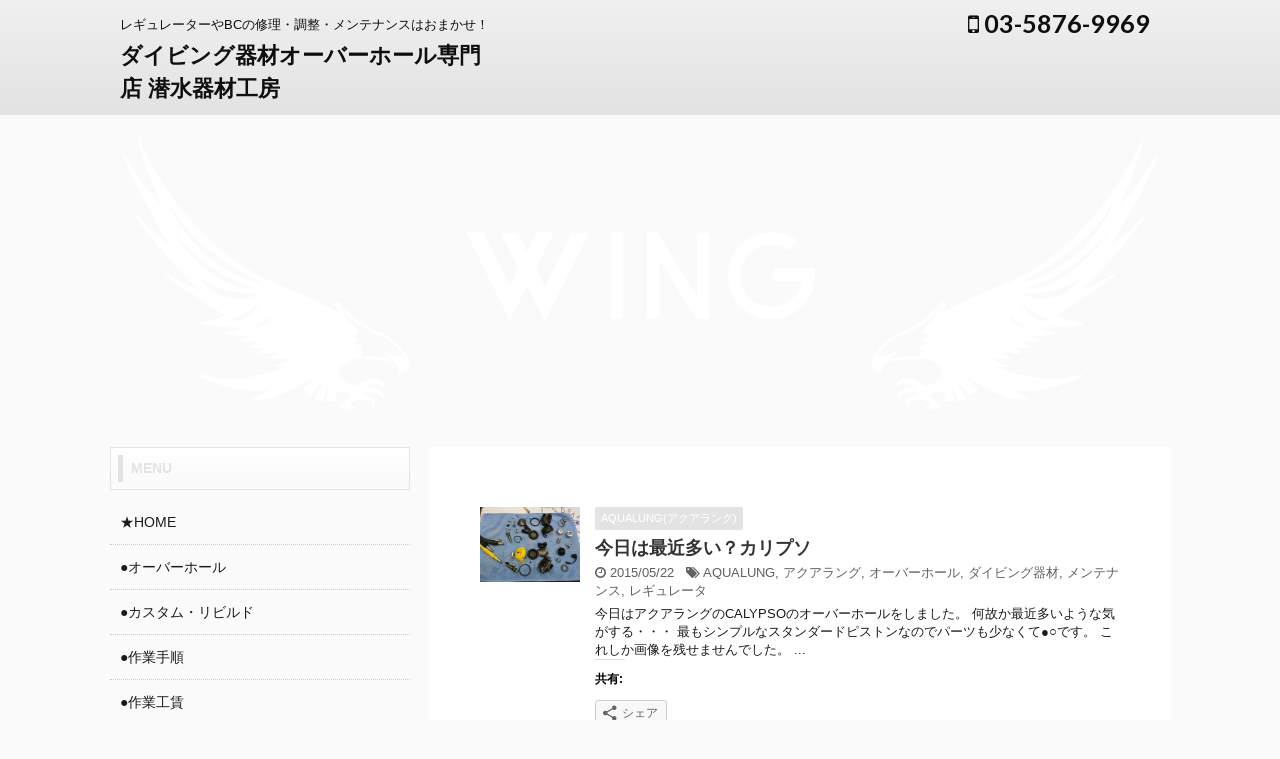

--- FILE ---
content_type: text/html; charset=UTF-8
request_url: https://scuba-kobo.com/blog%E3%83%96%E3%83%AD%E3%82%B0/page/14/
body_size: 17369
content:
<!DOCTYPE html>
<!--[if lt IE 7]>
<html class="ie6" lang="ja"> <![endif]-->
<!--[if IE 7]>
<html class="i7" lang="ja"> <![endif]-->
<!--[if IE 8]>
<html class="ie" lang="ja"> <![endif]-->
<!--[if gt IE 8]><!-->
<html lang="ja" class="">
	<!--<![endif]-->
	<head prefix="og: http://ogp.me/ns# fb: http://ogp.me/ns/fb# article: http://ogp.me/ns/article#">
		<meta charset="UTF-8" >
		<meta name="viewport" content="width=device-width,initial-scale=1.0,user-scalable=no,viewport-fit=cover">
		<meta name="format-detection" content="telephone=no" >
		
					<meta name="robots" content="noindex,follow">
		
		<link rel="alternate" type="application/rss+xml" title="ダイビング器材オーバーホール専門店 潜水器材工房 RSS Feed" href="https://scuba-kobo.com/feed/" />
		<link rel="pingback" href="https://scuba-kobo.com/xmlrpc.php" >
		<!--[if lt IE 9]>
		<script src="https://scuba-kobo.com/wp-content/themes/affinger5/js/html5shiv.js"></script>
		<![endif]-->
				<title>ブログ - ダイビング器材オーバーホール専門店 潜水器材工房 - 14ページ</title>
<link rel='dns-prefetch' href='//webfonts.xserver.jp' />
<link rel='dns-prefetch' href='//secure.gravatar.com' />
<link rel='dns-prefetch' href='//ajax.googleapis.com' />
<link rel='dns-prefetch' href='//fonts.googleapis.com' />
<link rel='dns-prefetch' href='//s.w.org' />
<link rel='dns-prefetch' href='//widgets.wp.com' />
<link rel='dns-prefetch' href='//s0.wp.com' />
<link rel='dns-prefetch' href='//0.gravatar.com' />
<link rel='dns-prefetch' href='//1.gravatar.com' />
<link rel='dns-prefetch' href='//2.gravatar.com' />
<link rel='dns-prefetch' href='//v0.wordpress.com' />
<!-- This site uses the Google Analytics by MonsterInsights plugin v7.12.2 - Using Analytics tracking - https://www.monsterinsights.com/ -->
<script type="text/javascript" data-cfasync="false">
	var mi_version         = '7.12.2';
	var mi_track_user      = true;
	var mi_no_track_reason = '';
	
	var disableStr = 'ga-disable-UA-36327512-2';

	/* Function to detect opted out users */
	function __gaTrackerIsOptedOut() {
		return document.cookie.indexOf(disableStr + '=true') > -1;
	}

	/* Disable tracking if the opt-out cookie exists. */
	if ( __gaTrackerIsOptedOut() ) {
		window[disableStr] = true;
	}

	/* Opt-out function */
	function __gaTrackerOptout() {
	  document.cookie = disableStr + '=true; expires=Thu, 31 Dec 2099 23:59:59 UTC; path=/';
	  window[disableStr] = true;
	}

	if ( 'undefined' === typeof gaOptout ) {
		function gaOptout() {
			__gaTrackerOptout();
		}
	}
	
	if ( mi_track_user ) {
		(function(i,s,o,g,r,a,m){i['GoogleAnalyticsObject']=r;i[r]=i[r]||function(){
			(i[r].q=i[r].q||[]).push(arguments)},i[r].l=1*new Date();a=s.createElement(o),
			m=s.getElementsByTagName(o)[0];a.async=1;a.src=g;m.parentNode.insertBefore(a,m)
		})(window,document,'script','//www.google-analytics.com/analytics.js','__gaTracker');

		__gaTracker('create', 'UA-36327512-2', 'auto');
		__gaTracker('set', 'forceSSL', true);
		__gaTracker('require', 'displayfeatures');
		__gaTracker('send','pageview');
	} else {
		console.log( "" );
		(function() {
			/* https://developers.google.com/analytics/devguides/collection/analyticsjs/ */
			var noopfn = function() {
				return null;
			};
			var noopnullfn = function() {
				return null;
			};
			var Tracker = function() {
				return null;
			};
			var p = Tracker.prototype;
			p.get = noopfn;
			p.set = noopfn;
			p.send = noopfn;
			var __gaTracker = function() {
				var len = arguments.length;
				if ( len === 0 ) {
					return;
				}
				var f = arguments[len-1];
				if ( typeof f !== 'object' || f === null || typeof f.hitCallback !== 'function' ) {
					console.log( 'Not running function __gaTracker(' + arguments[0] + " ....) because you are not being tracked. " + mi_no_track_reason );
					return;
				}
				try {
					f.hitCallback();
				} catch (ex) {

				}
			};
			__gaTracker.create = function() {
				return new Tracker();
			};
			__gaTracker.getByName = noopnullfn;
			__gaTracker.getAll = function() {
				return [];
			};
			__gaTracker.remove = noopfn;
			window['__gaTracker'] = __gaTracker;
					})();
		}
</script>
<!-- / Google Analytics by MonsterInsights -->
		<script type="text/javascript">
			window._wpemojiSettings = {"baseUrl":"https:\/\/s.w.org\/images\/core\/emoji\/13.0.0\/72x72\/","ext":".png","svgUrl":"https:\/\/s.w.org\/images\/core\/emoji\/13.0.0\/svg\/","svgExt":".svg","source":{"concatemoji":"https:\/\/scuba-kobo.com\/wp-includes\/js\/wp-emoji-release.min.js?ver=5.5.1"}};
			!function(e,a,t){var r,n,o,i,p=a.createElement("canvas"),s=p.getContext&&p.getContext("2d");function c(e,t){var a=String.fromCharCode;s.clearRect(0,0,p.width,p.height),s.fillText(a.apply(this,e),0,0);var r=p.toDataURL();return s.clearRect(0,0,p.width,p.height),s.fillText(a.apply(this,t),0,0),r===p.toDataURL()}function l(e){if(!s||!s.fillText)return!1;switch(s.textBaseline="top",s.font="600 32px Arial",e){case"flag":return!c([127987,65039,8205,9895,65039],[127987,65039,8203,9895,65039])&&(!c([55356,56826,55356,56819],[55356,56826,8203,55356,56819])&&!c([55356,57332,56128,56423,56128,56418,56128,56421,56128,56430,56128,56423,56128,56447],[55356,57332,8203,56128,56423,8203,56128,56418,8203,56128,56421,8203,56128,56430,8203,56128,56423,8203,56128,56447]));case"emoji":return!c([55357,56424,8205,55356,57212],[55357,56424,8203,55356,57212])}return!1}function d(e){var t=a.createElement("script");t.src=e,t.defer=t.type="text/javascript",a.getElementsByTagName("head")[0].appendChild(t)}for(i=Array("flag","emoji"),t.supports={everything:!0,everythingExceptFlag:!0},o=0;o<i.length;o++)t.supports[i[o]]=l(i[o]),t.supports.everything=t.supports.everything&&t.supports[i[o]],"flag"!==i[o]&&(t.supports.everythingExceptFlag=t.supports.everythingExceptFlag&&t.supports[i[o]]);t.supports.everythingExceptFlag=t.supports.everythingExceptFlag&&!t.supports.flag,t.DOMReady=!1,t.readyCallback=function(){t.DOMReady=!0},t.supports.everything||(n=function(){t.readyCallback()},a.addEventListener?(a.addEventListener("DOMContentLoaded",n,!1),e.addEventListener("load",n,!1)):(e.attachEvent("onload",n),a.attachEvent("onreadystatechange",function(){"complete"===a.readyState&&t.readyCallback()})),(r=t.source||{}).concatemoji?d(r.concatemoji):r.wpemoji&&r.twemoji&&(d(r.twemoji),d(r.wpemoji)))}(window,document,window._wpemojiSettings);
		</script>
		<style type="text/css">
img.wp-smiley,
img.emoji {
	display: inline !important;
	border: none !important;
	box-shadow: none !important;
	height: 1em !important;
	width: 1em !important;
	margin: 0 .07em !important;
	vertical-align: -0.1em !important;
	background: none !important;
	padding: 0 !important;
}
</style>
	<link rel='stylesheet' id='wp-block-library-css'  href='https://scuba-kobo.com/wp-includes/css/dist/block-library/style.min.css?ver=5.5.1' type='text/css' media='all' />
<style id='wp-block-library-inline-css' type='text/css'>
.has-text-align-justify{text-align:justify;}
</style>
<link rel='stylesheet' id='contact-form-7-css'  href='https://scuba-kobo.com/wp-content/plugins/contact-form-7/includes/css/styles.css?ver=5.2.2' type='text/css' media='all' />
<link rel='stylesheet' id='parent-style-css'  href='https://scuba-kobo.com/wp-content/themes/affinger5/style.css?ver=5.5.1' type='text/css' media='all' />
<link rel='stylesheet' id='fonts-googleapis-notosansjp-css'  href='//fonts.googleapis.com/earlyaccess/notosansjp.css?ver=5.5.1' type='text/css' media='all' />
<link rel='stylesheet' id='fonts-googleapis-lato700-css'  href='//fonts.googleapis.com/css?family=Lato%3A700&#038;ver=5.5.1' type='text/css' media='all' />
<link rel='stylesheet' id='fonts-googleapis-montserrat-css'  href='//fonts.googleapis.com/css?family=Montserrat%3A400&#038;ver=5.5.1' type='text/css' media='all' />
<link rel='stylesheet' id='normalize-css'  href='https://scuba-kobo.com/wp-content/themes/affinger5/css/normalize.css?ver=1.5.9' type='text/css' media='all' />
<link rel='stylesheet' id='font-awesome-css'  href='https://scuba-kobo.com/wp-content/themes/affinger5/css/fontawesome/css/font-awesome.min.css?ver=4.7.0' type='text/css' media='all' />
<link rel='stylesheet' id='st_svg-css'  href='https://scuba-kobo.com/wp-content/themes/affinger5/st_svg/style.css?ver=5.5.1' type='text/css' media='all' />
<link rel='stylesheet' id='style-css'  href='https://scuba-kobo.com/wp-content/themes/affinger5-child/style.css?ver=5.5.1' type='text/css' media='all' />
<link rel='stylesheet' id='single2-css'  href='https://scuba-kobo.com/wp-content/themes/affinger5/st-kanricss.php' type='text/css' media='all' />
<link rel='stylesheet' id='single-css'  href='https://scuba-kobo.com/wp-content/themes/affinger5/st-rankcss.php' type='text/css' media='all' />
<link rel='stylesheet' id='social-logos-css'  href='https://scuba-kobo.com/wp-content/plugins/jetpack/_inc/social-logos/social-logos.min.css?ver=8.9.4' type='text/css' media='all' />
<link rel='stylesheet' id='jetpack_css-css'  href='https://scuba-kobo.com/wp-content/plugins/jetpack/css/jetpack.css?ver=8.9.4' type='text/css' media='all' />
<script type='text/javascript' src='//ajax.googleapis.com/ajax/libs/jquery/1.11.3/jquery.min.js?ver=1.11.3' id='jquery-js'></script>
<script type='text/javascript' src='//webfonts.xserver.jp/js/xserver.js?ver=1.2.1' id='typesquare_std-js'></script>
<script type='text/javascript' id='monsterinsights-frontend-script-js-extra'>
/* <![CDATA[ */
var monsterinsights_frontend = {"js_events_tracking":"true","download_extensions":"doc,pdf,ppt,zip,xls,docx,pptx,xlsx","inbound_paths":"[]","home_url":"https:\/\/scuba-kobo.com","hash_tracking":"false"};
/* ]]> */
</script>
<script type='text/javascript' src='https://scuba-kobo.com/wp-content/plugins/google-analytics-for-wordpress/assets/js/frontend.min.js?ver=7.12.2' id='monsterinsights-frontend-script-js'></script>
<link rel="https://api.w.org/" href="https://scuba-kobo.com/wp-json/" /><style type='text/css'>img#wpstats{display:none}</style>		<style type="text/css">
			
/*グループ1
------------------------------------------------------------*/



/*縦一行目のセル*/
table tr td:first-child {
			}

/*横一行目のセル*/
table tr:first-child {
			}

/* 会話レイアウト */
	.st-kaiwa-hukidashi,
	.st-kaiwa-hukidashi2 {
		background-color: #fafafa;
	}
	.st-kaiwa-hukidashi:after {
		border-color: transparent #fafafa transparent transparent;
	}
	.st-kaiwa-hukidashi2:after {
		border-color: transparent transparent transparent #fafafa;
	}

/*この記事を書いた人*/
#st-tab-menu li.active {
  background: #e3e3e3;
}
#st-tab-box {
	border-color: #e3e3e3;
}
.post #st-tab-box p.st-author-post {
	border-bottom-color: #e3e3e3;
}
.st-author-date{
	color:#e3e3e3;
}

#st-tab-box {
	background:#fafafa;
}

/*こんな方におすすめ*/







	.st-blackboard-title:before {
  		content: "\f0f6\00a0";
  		font-family: FontAwesome;
	}

/*目次（TOC+）*/
#st_toc_container,
#toc_container {
			}

#st_toc_container:not(.st_toc_contracted):not(.only-toc),
#toc_container:not(.contracted) { /* 表示状態 */
	}

#st_toc_container.st_toc_contracted,
#toc_container.contracted { /* 非表示状態 */
	}






	#st_toc_container .st_toc_title:before,
	#toc_container .toc_title:before {
  		content: "\f0f6\00a0";
  		font-family: FontAwesome;
	}




    #st_toc_container li li li,
    #toc_container li li li {
		text-indent:-0.8em;
		padding-left:1em;
	}


/*マル数字olタグ*/


.post .maruno ol li:before {
			background: #e3e3e3;
				color:#0f0f0f;
	}

/*チェックulタグ*/


.post .maruck ul li:before {
			background: #e3e3e3;
				color:#0f0f0f;
	}

/*Webアイコン*/


	.post .attentionmark2.on-color:not(.st-css-no):before,
	.post .fa-exclamation-triangle:not(.st-css-no) {
		color: #f44336;
}



/*スライドショー矢印非表示*/

/*サイト上部のボーダー色*/

/*ヘッダーの背景色*/
	
		#headbox-bg {
							/*Other Browser*/
				background: #e3e3e3;
				/* Android4.1 - 4.3 */
				background: url(""), -webkit-linear-gradient(top,  #f0f0f0 0%,#e3e3e3 100%);
        
				/* IE10+, FF16+, Chrome26+ */
				background: url(""), linear-gradient(to bottom,  #f0f0f0 0%,#e3e3e3 100%);
            
					}

		
	

/*サイトの背景色*/

/*ヘッダー下からの背景色*/
#content-w {
                   
	}

/*メインコンテンツのテキスト色*/
.post > * {
	color: ;
}

input, textarea {
	color: #000;
}

/*メインコンテンツのリンク色*/

a, 
.no-thumbitiran h3:not(.st-css-no) a, 
.no-thumbitiran h5:not(.st-css-no) a {
	color: ;
}

/*サイドのテキスト色*/
#side aside > *,
#side li.cat-item a,
#side aside .kanren .clearfix dd h5:not(.st-css-no) a,
#side aside .kanren .clearfix dd p {
	color: ;
}

/*サイドバーウィジェットの背景色*/

/*メインコンテンツの背景色*/
main {
	background: #ffffff;
}

/*メイン背景色の透過*/


/*ブログタイトル*/

header .sitename a {
	color: #0f0f0f;
}

/* メニュー */
nav li a {
	color: #0f0f0f;
}

/*ページトップ*/
#page-top a {
	background: #e3e3e3;
}

	#page-top a {
		line-height:100%;
		border-radius: 50%;
	}
	#page-top {
		right: 10px;
	}


/*キャプション */

header h1 {
	color: #0f0f0f;
}

header .descr {
	color: #0f0f0f;
}

/* アコーディオン */
#s-navi dt.trigger .op {
	background: ;
	color: #0f0f0f;
}

/*モバイル用タイトルテキスト*/
	#st-mobile-logo a {
		color: #0f0f0f;
	}




/*アコーディオンメニュー内背景色*/
#s-navi dd.acordion_tree {
			background: #fafafa;
	}

/*追加ボタン1*/
#s-navi dt.trigger .op-st {
			background: #f0f0f0;
				color: #0f0f0f;
	}

/*追加ボタン2*/
#s-navi dt.trigger .op-st2 {
			background: #f0f0f0;
				color: #0f0f0f;
	}



/*スマホフッターメニュー*/
#st-footermenubox a {
	color: #0f0f0f; 
}

	#st-footermenubox {
  		background: #f0f0f0;  
	}


	.acordion_tree ul.menu li a {
		border-bottom-color: #f0f0f0;
	}

/* アコーディオンメニュー内のカテゴリ */
.acordion_tree .st-ac-box ul.st-ac-cat {
  border-top-color: #f0f0f0;
  border-left-color: #f0f0f0;
}

.acordion_tree .st-ac-box ul.st-ac-cat > li.cat-item  {
  border-right-color: #f0f0f0;
  border-bottom-color: #f0f0f0;
}

.acordion_tree .st-ac-box ul.st-ac-cat li.cat-item a {
  color:;
}

/*グループ2
------------------------------------------------------------*/
/* 投稿日時・ぱんくず・タグ */
#breadcrumb,
#breadcrumb div a,
div#breadcrumb a,
.blogbox p,
.tagst,
#breadcrumb ol li a,
#breadcrumb ol li h1,
#breadcrumb ol li,
.kanren:not(.st-cardbox) .clearfix dd .blog_info p,
.kanren:not(.st-cardbox) .clearfix dd .blog_info p a
{
	color: #616161;
}

/* 記事タイトル */




		
           	.post .entry-title:not(.st-css-no) {
                color: ;
                                    background-color: transparent;
                    			
                        background: none;
                                            
                                    border: none;
                
                
				
				            }
        
                    
        


/* h2 */




	.h2modoki,
	.post h2:not(.st-css-no) {
		position: relative;
		padding: 1em 1em 1em 1.3em;

					padding-top:10px!important;
			padding-bottom:10px!important;
		
		border: 1px solid #e3e3e3;
		color: #e3e3e3;
					/*Other Browser*/
			background: #fafafa;
			/* Android4.1 - 4.3 */
			background: url(""), -webkit-linear-gradient(top,  #fff 0%,#fafafa 100%);
        
			/* IE10+, FF16+, Chrome26+ */
			background: url(""), linear-gradient(to bottom,  #fff 0%,#fafafa 100%);
			}

		.h2modoki::after,
	.post h2:not(.st-css-no)::after {
		position: absolute;
 		top: .5em;
		left: .5em;
		content: '';
		width: 5px;
		height: -webkit-calc(100% - 1em);
		height: calc(100% - 1em);
					background-color: #e3e3e3;
		
	}



/* h3 */




	.h3modoki,
	.post h3:not(.st-css-no):not(.st-matome):not(.rankh3):not(#reply-title) {
		position: relative;
		padding-left:0;
		padding-bottom: 10px;
		border-top:none;
		border-bottom-width:3px;
					border-bottom-color: #fafafa!important;
							padding-left:10px!important;
		
					padding-top:10px!important;
			padding-bottom:10px!important;
		                color: #e3e3e3;
                background-color:transparent;
	}

	.h3modoki::after,
	.post h3:not(.st-css-no):not(.st-matome):not(.rankh3):not(#reply-title)::after {
		position: absolute;
		bottom: -3px;
		left: 0;
		z-index: 3;
		content: '';
		width: 30%;
		height: 3px;
		                	background-color: #e3e3e3;
			}

	


/*h4*/


	.h4modoki,
    .post h4:not(.st-css-no):not(.st-matome):not(.rankh4):not(.point) {
                    border-left: 5px solid #e3e3e3;
                color: #e3e3e3;
                    background-color: transparent;
            
            
            
                    padding-left:20px;
            
                    padding-top:7px;
            padding-bottom:7px;
            
            }



/*まとめ*/



    .post .st-matome:not(.st-css-no):not(.rankh4):not(.point) {
                color: ;
                    background-color: transparent;
            
            
            
                    padding-left:20px!important;
            
                    padding-top:10px!important;
            padding-bottom:10px!important;
            
            }


/* ウィジェットタイトル */


	#side .menu_underh2,
    #side .st-widgets-title:not(.st-css-no) {
		font-weight:bold;
		margin-bottom: 10px;
	}



	#side .menu_underh2,
    #side .st-widgets-title:not(.st-css-no) {
		position: relative;
					padding-top:7px;
			padding-bottom:7px;
		
		padding-left:20px;

		border: 1px solid #e3e3e3;
                color: #e3e3e3;
                                    /*Other Browser*/
                    background: #fafafa;
                    /* Android4.1 - 4.3 */
                    background: url(""), -webkit-linear-gradient(top,  #fff 0%,#fafafa 100%);
        
                    /* IE10+, FF16+, Chrome36+ */
                    background: url(""), linear-gradient(to bottom,  #fff 0%,#fafafa 100%);
                	}

	
	#side .menu_underh2::after,
    #side .st-widgets-title:not(.st-css-no)::after {
                position: absolute;
                top: .5em;
                left: .5em;
                content: '';
                width: 5px;
                height: -webkit-calc(100% - 1em);
                height: calc(100% - 1em);
				                	background-color: #e3e3e3;
					}


/* h5 */



	.h5modoki,
    .post h5:not(.st-css-no):not(.st-matome):not(.rankh5):not(.point):not(.st-cardbox-t):not(.popular-t):not(.kanren-t):not(.popular-t) {
				color: #e3e3e3;
					background-color: #fafafa;
			
			
			
					padding-left:10px!important;
			
					padding-top:10px!important;
			padding-bottom:10px!important;
			
			}



/* タグクラウド */
.tagcloud a {
	border-color: #e3e3e3;
	color: #e3e3e3;
}

/* NEW ENTRY & 関連記事 */
.post h4:not(.st-css-no):not(.rankh4).point, 
.cat-itiran p.point,
.n-entry-t {
	border-bottom-color: #e3e3e3;
}

.post h4:not(.st-css-no):not(.rankh4) .point-in, 
.cat-itiran p.point .point-in,
.n-entry {
	background-color: #e3e3e3;
	color: #0f0f0f;
}

/* カテゴリ */
.catname {
	background: #e3e3e3;
	color:#ffffff;
}


.post .st-catgroup a {
	color: #ffffff;
}


/*グループ4
------------------------------------------------------------*/
/* RSSボタン */
.rssbox a {
	background-color: #e3e3e3;
}

/* SNSボタン */


.inyoumodoki, .post blockquote {
	background-color: ;
	border-left-color: ;
}

/*ブログカード
------------------------------------------------------------*/
/* 枠線 */

/* ラベル */
.st-cardbox-label-text {
		}

/*フリーボックスウィジェット
------------------------------------------------------------*/
/* ボックス */
.freebox {
	border-top-color: #e3e3e3;
	background: #fafafa;
}

/* 見出し */
.p-entry-f {
	background: #e3e3e3;
	color: #0f0f0f;
}

/* エリア内テキスト */

/*メモボックス
------------------------------------------------------------*/

/*スライドボックス
------------------------------------------------------------*/

/*お知らせ
------------------------------------------------------------*/
/*お知らせバーの背景色*/
#topnews-box div.rss-bar {
			border-color: #e3e3e3;
	}

#topnews-box div.rss-bar {
	color: #0f0f0f;

	/*Other Browser*/
	background: #e3e3e3;
	/*For Old WebKit*/
	background: -webkit-linear-gradient( #e3e3e3 0%, #e3e3e3 100% );
	/*For Modern Browser*/
	background: linear-gradient( #e3e3e3 0%, #e3e3e3 100% );
}

/*お知らせ日付の文字色*/
#topnews-box dt {
	color: #e3e3e3;
}

#topnews-box div dl dd a {
	color: #000000;
}

#topnews-box dd {
	border-bottom-color: #e3e3e3;
}

#topnews-box {
			background-color:transparent!important;
	}

/*追加カラー
------------------------------------------------------------*/
/*フッター*/
footer > *,
footer a,
#footer .copyr,  
#footer .copyr a, 
#footer .copy,  
#footer .copy a {
			color: #0f0f0f !important;
	}

footer .footermenust li {
	border-right-color: #0f0f0f !important;
}

/*フッター背景色*/

	#footer {
        max-width:100%;
					/*Other Browser*/
			background: #e3e3e3;
			/* Android4.1 - 4.3 */
			background: url(""), -webkit-linear-gradient(top,  #f0f0f0 0%,#e3e3e3 100%);
        
			/* IE10+, FF16+, Chrome26+ */
			background: url(""), linear-gradient(to bottom,  #f0f0f0 0%,#e3e3e3 100%);
            
				}

	

/*任意の人気記事
------------------------------------------------------------*/
	.poprank-no
		 {
			background: #e3e3e3;
	}

.post .p-entry, #side .p-entry, .home-post .p-entry {
	background: #e3e3e3;
	color: #0f0f0f;
}

.pop-box, .nowhits .pop-box, .nowhits-eye .pop-box,
.st-eyecatch + .nowhits .pop-box {
	border-top-color: #e3e3e3;
	background: #fafafa;
}

.p-entry::after {
	border-bottom: 5px solid #e3e3e3;
	border-left: 5px solid #e3e3e3;
}

.pop-box:not(.st-wpp-views-widgets),
#side aside .kanren.pop-box:not(.st-wpp-views-widgets) {
			padding:20px 20px 10px;
	}

.pop-box:not(.st-wpp-views-widgets),
#side aside .kanren.pop-box:not(.st-wpp-views-widgets) {
		padding:30px 20px 10px;
		border: none;
}

.kanren.pop-box .clearfix dd h5:not(.st-css-no) a, 
.kanren.pop-box .clearfix dd p,
.kanren.pop-box .clearfix dd p a, 
.kanren.pop-box .clearfix dd p span, 
.kanren.pop-box .clearfix dd > *,
.kanren.pop-box h5:not(.st-css-no) a, 
.kanren.pop-box div p,
.kanren.pop-box div p a, 
.kanren.pop-box div p span {
	color: !important;
}

	.poprank-no2,
	.poprank-no {
		background: #e3e3e3;
		color: #0f0f0f !important;
	}

/*WordPressPopularPosts連携*/

#st-magazine .st-wp-views, /*CARDs JET*/
#st-magazine .st-wp-views-limit, /*CARDs JET*/
.st-wppviews-label .wpp-views, /*Ex*/
.st-wppviews-label .wpp-views-limit, /*Ex*/
.st-wpp-views-widgets .st-wppviews-label .wpp-views {
			color: #0f0f0f;
				background:#e3e3e3;
	}

/*ウィジェット問合せボタン*/

.st-formbtn {
			border-radius: 3px;
	
	
			/*Other Browser*/
		background: #e3e3e3;
	}

.st-formbtn .st-originalbtn-r {
	border-left-color: #0f0f0f;
}

a.st-formbtnlink {
	color: #0f0f0f;
}

/*ウィジェットオリジナルボタン*/

.st-originalbtn {
			border-radius: 3px;
	
	
			/*Other Browser*/
		background: #e3e3e3;
	}

.st-originalbtn .st-originalbtn-r {
	border-left-color: #0f0f0f;
}

a.st-originallink {
	color: #0f0f0f;
}

/*ミドルメニュー
------------------------------------------------------------*/
	.st-middle-menu {
					/*Other Browser*/
			background: #e3e3e3;
			/* Android4.1 - 4.3 */
			background: -webkit-linear-gradient(top,  #e3e3e3 0%,#e3e3e3 100%);
        
			/* IE10+, FF16+, Chrome26+ */
			background: linear-gradient(to bottom,  #e3e3e3 0%,#e3e3e3 100%);
            
				}

.st-middle-menu ul{
			border-top: 1px solid #f0f0f0;
	}

.st-middle-menu .menu > li{
			border-bottom: 1px solid #f0f0f0;
	}

			.st-middle-menu .menu > li:nth-child(odd){
			border-right: 1px solid #f0f0f0;
		}
	
.st-middle-menu .menu li a{
			color: #0f0f0f;
	}

/*サイドメニューウィジェット
------------------------------------------------------------*/
/*背景色*/
#sidebg {
	background: #fafafa;

	}

/*liタグの階層*/
#side aside .st-pagelists ul li:not(.sub-menu) {
			border-color: #f0f0f0;
	}

#side aside .st-pagelists ul .sub-menu li {
	border: none;
}

#side aside .st-pagelists ul li:last-child {
			border-bottom: 1px solid #f0f0f0;
	}

#side aside .st-pagelists ul .sub-menu li:first-child {
			border-top: 1px solid #f0f0f0;
	}

#side aside .st-pagelists ul li li:last-child {
	border: none;
}

#side aside .st-pagelists ul .sub-menu .sub-menu li {
	border: none;
}

	
#side aside .st-pagelists ul li a {
	color: #0f0f0f;
			/*Other Browser*/
		background: #e3e3e3;
		/* Android4.1 - 4.3 */
		background: url(""), -webkit-linear-gradient(top,  #f0f0f0 0%,#e3e3e3 100%);

		/* IE10+, FF16+, Chrome26+ */
		background: url(""), linear-gradient(to bottom,  #f0f0f0 0%,#e3e3e3 100%);
	
	}




#side aside .st-pagelists .sub-menu a {
			border-bottom-color: #f0f0f0;
		color: #e3e3e3;
}

#side aside .st-pagelists .sub-menu .sub-menu li:last-child {
	border-bottom: 1px solid #f0f0f0;
}

#side aside .st-pagelists .sub-menu li .sub-menu a,
#side aside .st-pagelists .sub-menu li .sub-menu .sub-menu li a {
	color: #e3e3e3;
}

	#side aside .st-pagelists .sub-menu li .sub-menu a:hover, 
	#side aside .st-pagelists .sub-menu li .sub-menu .sub-menu li a:hover,
	#side aside .st-pagelists .sub-menu a:hover {
		opacity:0.8;
		color: #e3e3e3;
	}


	#side aside .st-pagelists ul li a {
		padding-left:15px;
	}

	#side aside .st-pagelists ul li a {
		padding-top:8px;
		padding-bottom:8px;
	}

/*Webアイコン*/
	#side aside .st-pagelists ul li a:before {
		content: "\f138\00a0\00a0";
		font-family: FontAwesome;
					color:#0f0f0f;
		
	}
	#side aside .st-pagelists li li a:before {
		content: none;
	}

	#side aside .st-pagelists li li a:before {
		content: "\f105\00a0\00a0";
		font-family: FontAwesome;
					color:#e3e3e3;
			}

/*コンタクトフォーム7送信ボタン*/
.wpcf7-submit {
	background: #e3e3e3;
	color: #0f0f0f;
}

/* メイン画像背景色 */


/*強制センタリング・中央寄せ
------------------------------------------------------------*/
	    
        
        
/*media Queries タブレットサイズ（959px以下）
----------------------------------------------------*/
@media only screen and (max-width: 959px) {

	/*-- ここまで --*/
}

/*media Queries タブレットサイズ以上
----------------------------------------------------*/
@media only screen and (min-width: 600px) {

	#st_toc_container:not(.st_toc_contracted),
	#toc_container:not(.contracted) { /* 表示状態 */
			}
	#st_toc_container.only-toc:not(.st_toc_contracted) {
			}

	/*強制センタリング・中央寄せ
	------------------------------------------------------------*/
				
				
				}

/*media Queries タブレットサイズ（600px～959px）のみで適応したいCSS -タブレットのみ
---------------------------------------------------------------------------------------------------*/
@media only screen and (min-width: 600px) and (max-width: 959px) {

	
/*-- ここまで --*/
}


/*media Queries PCサイズ
----------------------------------------------------*/
@media only screen and (min-width: 960px) {

	/*TOC+*/
	#toc_container:not(.contracted) { /* 表示状態 */
					}

	
	
	
	/*ヘッダーの背景色*/
	
	/*メインコンテンツのボーダー*/
	
	
	/* メイン画像100% */
	

	/* スライドショー横並び */
	
	/*wrapperに背景がある場合*/
	
	/*メニュー*/
	#st-menuwide {
			border-top-color: #f0f0f0;
		border-bottom-color: #f0f0f0;
				border-left-color: #e3e3e3;
		border-right-color: #e3e3e3;
	
	
			/*Other Browser*/
		background: #e3e3e3;
		/* Android4.1 - 4.3 */
		background: url(""), -webkit-linear-gradient(top,  #f0f0f0 0%,#e3e3e3 100%);

		/* IE10+, FF16+, Chrome26+ */
		background: url(""), linear-gradient(to bottom,  #f0f0f0 0%,#e3e3e3 100%);
		}

	

	header .smanone ul.menu li, 
	header nav.st5 ul.menu  li,
	header nav.st5 ul.menu  li,
	header #st-menuwide div.menu li,
	header #st-menuwide nav.menu li
	{
			border-right-color: #f0f0f0;
		}

	header .smanone ul.menu li, 
	header nav.st5 ul.menu  li,
	header #st-menuwide div.menu li,
	header #st-menuwide nav.menu li {
		border-right-color: #f0f0f0;
	}

	/* テキストカラーとマウスオーバー */
	header .smanone ul.menu li a, 
	header nav.st5 ul.menu  li a,
	header #st-menuwide div.menu li a,
	header #st-menuwide nav.menu li a,
	header .smanone ul.menu li a:hover, 
	header nav.st5 ul.menu  li a:hover,
	header #st-menuwide div.menu li a:hover,
	header #st-menuwide nav.menu li a:hover{
		color: #0f0f0f;
	}

	header .smanone ul.menu li:hover, 
	header nav.st5 ul.menu  li:hover,
	header #st-menuwide div.menu li:hover,
	header #st-menuwide nav.menu li:hover{
		background: rgba(255,255,255,0.1);
	}

	header .smanone ul.menu li li a:hover, 
	header nav.st5 ul.menu  li li a:hover,
	header #st-menuwide div.menu li li a:hover,
	header #st-menuwide nav.menu li li a:hover{
		opacity:0.9;
	}

	
	header .smanone ul.menu li li a {
		background: #f0f0f0;
		border-top-color: #e3e3e3;

	}

	/*メニューの上下のパディング*/
		

	/* グローバルメニュー100% */
			#st-menuwide {
			max-width: 100%;
					}
	
	/*ヘッダーウィジェット*/
	header .headbox .textwidget,
	#footer .headbox .textwidget{
		background: #fafafa;
		color: ;
	}

	/*ヘッダーの電話番号とリンク色*/
	.head-telno a, #header-r .footermenust a {
		color: #0f0f0f;
	}

	#header-r .footermenust li {
		border-right-color: #0f0f0f;
	}

	/*トップ用おすすめタイトル*/
	.nowhits .pop-box {
		border-top-color: #e3e3e3;
	}

	/*記事エリアを広げる*/
	
	/*強制センタリング・中央寄せ
	------------------------------------------------------------*/
				
				
					

/*-- ここまで --*/
}
		</style>
		<link rel="prev" href="https://scuba-kobo.com/blog%E3%83%96%E3%83%AD%E3%82%B0/page/13/" />
<style type="text/css">.broken_link, a.broken_link {
	text-decoration: line-through;
}</style>
<!-- Jetpack Open Graph Tags -->
<meta property="og:type" content="website" />
<meta property="og:title" content="ダイビング器材オーバーホール専門店 潜水器材工房" />
<meta property="og:description" content="レギュレーターやBCの修理・調整・メンテナンスはおまかせ！" />
<meta property="og:url" content="https://scuba-kobo.com/blog%e3%83%96%e3%83%ad%e3%82%b0/" />
<meta property="og:site_name" content="ダイビング器材オーバーホール専門店 潜水器材工房" />
<meta property="og:image" content="https://scuba-kobo.com/wp-content/uploads/2015/04/cropped-title_1.png" />
<meta property="og:image:width" content="512" />
<meta property="og:image:height" content="512" />
<meta property="og:locale" content="ja_JP" />
<meta name="twitter:creator" content="@scubakoubou" />
<meta name="twitter:site" content="@scubakoubou" />

<!-- End Jetpack Open Graph Tags -->
<link rel="icon" href="https://scuba-kobo.com/wp-content/uploads/2015/04/cropped-title_1-32x32.png" sizes="32x32" />
<link rel="icon" href="https://scuba-kobo.com/wp-content/uploads/2015/04/cropped-title_1-192x192.png" sizes="192x192" />
<link rel="apple-touch-icon" href="https://scuba-kobo.com/wp-content/uploads/2015/04/cropped-title_1-180x180.png" />
<meta name="msapplication-TileImage" content="https://scuba-kobo.com/wp-content/uploads/2015/04/cropped-title_1-270x270.png" />
			<style type="text/css" id="wp-custom-css">
				header #st-menuwide nav.menu li {
	border: none;
}
#st-menuwide {
	border: none;
}
.entry-content div.sharedaddy h3:not(.st-css-no):not(.st-matome):not(.rankh3):not(#reply-title).sd-title {
	background: none;
	color: #1a1a1a;
	margin: 0 0 8px 0;
	display: inline-block;
	line-height: 1.2;
	font-size: 16px;
	font-weight: 700;
	padding: 0;
}
.entry-content div.sharedaddy h3:not(.st-css-no):not(.st-matome):not(.rankh3):not(#reply-title).sd-title::before,
.entry-content div.sharedaddy h3:not(.st-css-no):not(.st-matome):not(.rankh3):not(#reply-title).sd-title::after {
	display: none;
}
			</style>
					<script>
		(function (i, s, o, g, r, a, m) {
			i['GoogleAnalyticsObject'] = r;
			i[r] = i[r] || function () {
					(i[r].q = i[r].q || []).push(arguments)
				}, i[r].l = 1 * new Date();
			a = s.createElement(o),
				m = s.getElementsByTagName(o)[0];
			a.async = 1;
			a.src = g;
			m.parentNode.insertBefore(a, m)
		})(window, document, 'script', '//www.google-analytics.com/analytics.js', 'ga');

		ga('create', 'UA-36327512-2', 'auto');
		ga('send', 'pageview');

	</script>
					


<script>
jQuery(function(){
    jQuery('.st-btn-open').click(function(){
        jQuery(this).next('.st-slidebox').stop(true, true).slideToggle();
    });
});
</script>
	<script>
		jQuery(function(){
		jQuery('.post h2 , .h2modoki').wrapInner('<span class="st-dash-design"></span>');
		}) 
	</script>

<script>
	jQuery(function(){
		jQuery("#toc_container:not(:has(ul ul))").addClass("only-toc");
		jQuery(".st-ac-box ul:has(.cat-item)").each(function(){
			jQuery(this).addClass("st-ac-cat");
		});
	});
</script>

<script>
	jQuery(function(){
					});
</script>
			</head>
	<body class="blog paged paged-14 not-front-page" >
				<div id="st-ami">
				<div id="wrapper" class="">
				<div id="wrapper-in">
					<header id="">
						<div id="headbox-bg">
							<div class="clearfix" id="headbox" class="">
																	<div id="header-l">
										
            
			
				<!-- キャプション -->
				                
					              		 	 <p class="descr sitenametop">
               		     	レギュレーターやBCの修理・調整・メンテナンスはおまかせ！               			 </p>
					                    
				                
				<!-- ロゴ又はブログ名 -->
				              		  <p class="sitename"><a href="https://scuba-kobo.com/">
                  		                      		    ダイビング器材オーバーホール専門店 潜水器材工房                   		               		  </a></p>
            					<!-- ロゴ又はブログ名ここまで -->

			    
		
    									</div><!-- /#header-l -->
								<div id="header-r" class="smanone">
																		<p class="head-telno"><a href="tel:03-5876-9969"><i class="fa fa-mobile"></i>&nbsp;03-5876-9969</a></p>

								</div><!-- /#header-r -->
							</div><!-- /#headbox-bg -->
						</div><!-- /#headbox clearfix -->
						
												
					


	<div id="gazou-wide">
		
									
															<div id="st-headerbox">
							<div id="st-header">
																				<img src="https://scuba-kobo.com/wp-content/themes/affinger5-child/images/af.png" width="2200" height="500" >
																</div>
						</div>
									

					
			</div>
<!-- /gazou -->
					</header>
					<div id="content-w">
						
						
					
<div id="content" class="clearfix">
	<div id="contentInner">
		<main >
			<article>

				<div class="home-post post">

								
				</div>

				<aside>

										
						<div class="kanren ">
						<dl class="clearfix">
			<dt><a href="https://scuba-kobo.com/%e4%bb%8a%e6%97%a5%e3%81%af%e6%9c%80%e8%bf%91%e5%a4%9a%e3%81%84%ef%bc%9f%e3%82%ab%e3%83%aa%e3%83%97%e3%82%bd/">
											<img width="200" height="150" src="https://scuba-kobo.com/wp-content/uploads/2015/05/150522_AQ-200x150.jpg" class="attachment-thumbnail size-thumbnail wp-post-image" alt="AQUALUNGのCALYPSOをオーバーホール中150522" loading="lazy" srcset="https://scuba-kobo.com/wp-content/uploads/2015/05/150522_AQ-200x150.jpg 200w, https://scuba-kobo.com/wp-content/uploads/2015/05/150522_AQ-400x300.jpg 400w, https://scuba-kobo.com/wp-content/uploads/2015/05/150522_AQ.jpg 640w" sizes="(max-width: 200px) 100vw, 200px" data-attachment-id="350" data-permalink="https://scuba-kobo.com/%e4%bb%8a%e6%97%a5%e3%81%af%e6%9c%80%e8%bf%91%e5%a4%9a%e3%81%84%ef%bc%9f%e3%82%ab%e3%83%aa%e3%83%97%e3%82%bd/150522_aq/" data-orig-file="https://scuba-kobo.com/wp-content/uploads/2015/05/150522_AQ.jpg" data-orig-size="640,480" data-comments-opened="1" data-image-meta="{&quot;aperture&quot;:&quot;4&quot;,&quot;credit&quot;:&quot;&quot;,&quot;camera&quot;:&quot;NEX-5R&quot;,&quot;caption&quot;:&quot;&quot;,&quot;created_timestamp&quot;:&quot;1432327329&quot;,&quot;copyright&quot;:&quot;&quot;,&quot;focal_length&quot;:&quot;16&quot;,&quot;iso&quot;:&quot;1250&quot;,&quot;shutter_speed&quot;:&quot;0.00625&quot;,&quot;title&quot;:&quot;&quot;,&quot;orientation&quot;:&quot;1&quot;}" data-image-title="150522_AQ" data-image-description="" data-medium-file="https://scuba-kobo.com/wp-content/uploads/2015/05/150522_AQ-400x300.jpg" data-large-file="https://scuba-kobo.com/wp-content/uploads/2015/05/150522_AQ.jpg" />									</a></dt>
			<dd>
				
		<p class="st-catgroup itiran-category">
		<a href="https://scuba-kobo.com/category/aqualung/" title="View all posts in AQUALUNG(アクアラング)" rel="category tag"><span class="catname st-catid8">AQUALUNG(アクアラング)</span></a>		</p>

				<h3><a href="https://scuba-kobo.com/%e4%bb%8a%e6%97%a5%e3%81%af%e6%9c%80%e8%bf%91%e5%a4%9a%e3%81%84%ef%bc%9f%e3%82%ab%e3%83%aa%e3%83%97%e3%82%bd/">
						今日は最近多い？カリプソ					</a></h3>

				<div class="blog_info ">
					<p><i class="fa fa-clock-o"></i>
						2015/05/22						&nbsp;<span class="pcone">
							<i class="fa fa-tags"></i>&nbsp;<a href="https://scuba-kobo.com/tag/aqualung/" rel="tag">AQUALUNG</a>, <a href="https://scuba-kobo.com/tag/%e3%82%a2%e3%82%af%e3%82%a2%e3%83%a9%e3%83%b3%e3%82%b0/" rel="tag">アクアラング</a>, <a href="https://scuba-kobo.com/tag/%e3%82%aa%e3%83%bc%e3%83%90%e3%83%bc%e3%83%9b%e3%83%bc%e3%83%ab/" rel="tag">オーバーホール</a>, <a href="https://scuba-kobo.com/tag/%e3%83%80%e3%82%a4%e3%83%93%e3%83%b3%e3%82%b0%e5%99%a8%e6%9d%90/" rel="tag">ダイビング器材</a>, <a href="https://scuba-kobo.com/tag/%e3%83%a1%e3%83%b3%e3%83%86%e3%83%8a%e3%83%b3%e3%82%b9/" rel="tag">メンテナンス</a>, <a href="https://scuba-kobo.com/tag/%e3%83%ac%e3%82%ae%e3%83%a5%e3%83%ac%e3%83%bc%e3%82%bf/" rel="tag">レギュレータ</a>          </span></p>
				</div>

									<div class="smanone">
						<p>今日はアクアラングのCALYPSOのオーバーホールをしました。 何故か最近多いような気がする・・・ 最もシンプルなスタンダードピストンなのでパーツも少なくて●○です。 これしか画像を残せませんでした。 ... </p>
<div class="sharedaddy sd-sharing-enabled"><div class="robots-nocontent sd-block sd-social sd-social-icon sd-sharing"><h3 class="sd-title">共有:</h3><div class="sd-content"><ul><li><a href="#" class="sharing-anchor sd-button share-more"><span>シェア</span></a></li><li class="share-end"></li></ul><div class="sharing-hidden"><div class="inner" style="display: none;"><ul><li class="share-facebook"><a rel="nofollow noopener noreferrer" data-shared="sharing-facebook-351" class="share-facebook sd-button share-icon no-text" href="https://scuba-kobo.com/%e4%bb%8a%e6%97%a5%e3%81%af%e6%9c%80%e8%bf%91%e5%a4%9a%e3%81%84%ef%bc%9f%e3%82%ab%e3%83%aa%e3%83%97%e3%82%bd/?share=facebook" target="_blank" title="Facebook で共有するにはクリックしてください"><span></span><span class="sharing-screen-reader-text">Facebook で共有するにはクリックしてください (新しいウィンドウで開きます)</span></a></li><li class="share-twitter"><a rel="nofollow noopener noreferrer" data-shared="sharing-twitter-351" class="share-twitter sd-button share-icon no-text" href="https://scuba-kobo.com/%e4%bb%8a%e6%97%a5%e3%81%af%e6%9c%80%e8%bf%91%e5%a4%9a%e3%81%84%ef%bc%9f%e3%82%ab%e3%83%aa%e3%83%97%e3%82%bd/?share=twitter" target="_blank" title="クリックして Twitter で共有"><span></span><span class="sharing-screen-reader-text">クリックして Twitter で共有 (新しいウィンドウで開きます)</span></a></li><li class="share-end"></li><li class="share-linkedin"><a rel="nofollow noopener noreferrer" data-shared="sharing-linkedin-351" class="share-linkedin sd-button share-icon no-text" href="https://scuba-kobo.com/%e4%bb%8a%e6%97%a5%e3%81%af%e6%9c%80%e8%bf%91%e5%a4%9a%e3%81%84%ef%bc%9f%e3%82%ab%e3%83%aa%e3%83%97%e3%82%bd/?share=linkedin" target="_blank" title="クリックして LinkedIn で共有"><span></span><span class="sharing-screen-reader-text">クリックして LinkedIn で共有 (新しいウィンドウで開きます)</span></a></li><li class="share-tumblr"><a rel="nofollow noopener noreferrer" data-shared="" class="share-tumblr sd-button share-icon no-text" href="https://scuba-kobo.com/%e4%bb%8a%e6%97%a5%e3%81%af%e6%9c%80%e8%bf%91%e5%a4%9a%e3%81%84%ef%bc%9f%e3%82%ab%e3%83%aa%e3%83%97%e3%82%bd/?share=tumblr" target="_blank" title="クリックして Tumblr で共有"><span></span><span class="sharing-screen-reader-text">クリックして Tumblr で共有 (新しいウィンドウで開きます)</span></a></li><li class="share-end"></li><li class="share-pinterest"><a rel="nofollow noopener noreferrer" data-shared="sharing-pinterest-351" class="share-pinterest sd-button share-icon no-text" href="https://scuba-kobo.com/%e4%bb%8a%e6%97%a5%e3%81%af%e6%9c%80%e8%bf%91%e5%a4%9a%e3%81%84%ef%bc%9f%e3%82%ab%e3%83%aa%e3%83%97%e3%82%bd/?share=pinterest" target="_blank" title="クリックして Pinterest で共有"><span></span><span class="sharing-screen-reader-text">クリックして Pinterest で共有 (新しいウィンドウで開きます)</span></a></li><li class="share-print"><a rel="nofollow noopener noreferrer" data-shared="" class="share-print sd-button share-icon no-text" href="https://scuba-kobo.com/%e4%bb%8a%e6%97%a5%e3%81%af%e6%9c%80%e8%bf%91%e5%a4%9a%e3%81%84%ef%bc%9f%e3%82%ab%e3%83%aa%e3%83%97%e3%82%bd/" target="_blank" title="クリックして印刷"><span></span><span class="sharing-screen-reader-text">クリックして印刷 (新しいウィンドウで開きます)</span></a></li><li class="share-end"></li><li class="share-end"></li></ul></div></div></div></div></div><div class='sharedaddy sd-block sd-like jetpack-likes-widget-wrapper jetpack-likes-widget-unloaded' id='like-post-wrapper-92163029-351-69719a2cf27dc' data-src='https://widgets.wp.com/likes/#blog_id=92163029&amp;post_id=351&amp;origin=scuba-kobo.com&amp;obj_id=92163029-351-69719a2cf27dc' data-name='like-post-frame-92163029-351-69719a2cf27dc'><h3 class="sd-title">いいね:</h3><div class='likes-widget-placeholder post-likes-widget-placeholder' style='height: 55px;'><span class='button'><span>いいね</span></span> <span class="loading">読み込み中...</span></div><span class='sd-text-color'></span><a class='sd-link-color'></a></div>					</div>
				
			</dd>
		</dl>
						<dl class="clearfix">
			<dt><a href="https://scuba-kobo.com/%e3%82%b5%e3%82%a4%e3%83%88%e7%a7%bb%e8%bb%a2%e3%81%ae%e3%81%94%e6%a1%88%e5%86%85/">
																		<img src="https://scuba-kobo.com/wp-content/themes/affinger5/images/no-img.png" alt="no image" title="no image" width="100" height="100" />
															</a></dt>
			<dd>
				
		<p class="st-catgroup itiran-category">
		<a href="https://scuba-kobo.com/category/news/" title="View all posts in お知らせ！" rel="category tag"><span class="catname st-catid1">お知らせ！</span></a>		</p>

				<h3><a href="https://scuba-kobo.com/%e3%82%b5%e3%82%a4%e3%83%88%e7%a7%bb%e8%bb%a2%e3%81%ae%e3%81%94%e6%a1%88%e5%86%85/">
						サイト移転のご案内					</a></h3>

				<div class="blog_info ">
					<p><i class="fa fa-clock-o"></i>
						2015/04/16						&nbsp;<span class="pcone">
							<i class="fa fa-tags"></i>&nbsp;<a href="https://scuba-kobo.com/tag/bc/" rel="tag">BC</a>, <a href="https://scuba-kobo.com/tag/%e3%82%aa%e3%83%bc%e3%83%90%e3%83%bc%e3%83%9b%e3%83%bc%e3%83%ab/" rel="tag">オーバーホール</a>, <a href="https://scuba-kobo.com/tag/%e3%82%b9%e3%82%ad%e3%83%a5%e3%83%bc%e3%83%90%e3%83%80%e3%82%a4%e3%83%93%e3%83%b3%e3%82%b0/" rel="tag">スキューバダイビング</a>, <a href="https://scuba-kobo.com/tag/%e3%83%80%e3%82%a4%e3%83%93%e3%83%b3%e3%82%b0%e5%99%a8%e6%9d%90/" rel="tag">ダイビング器材</a>, <a href="https://scuba-kobo.com/tag/%e3%83%a1%e3%83%b3%e3%83%86%e3%83%8a%e3%83%b3%e3%82%b9/" rel="tag">メンテナンス</a>, <a href="https://scuba-kobo.com/tag/%e3%83%ac%e3%82%ae%e3%83%a5%e3%83%ac%e3%83%bc%e3%82%bf/" rel="tag">レギュレータ</a>, <a href="https://scuba-kobo.com/tag/%e4%bf%ae%e7%90%86/" rel="tag">修理</a>          </span></p>
				</div>

									<div class="smanone">
						<p>この度、潜水器材工房のサイトを移転しました。 ドメインも独自ドメインとなりましたので、お知らせします。 今後はブログもしっかり更新してまいりますので、よろしくお願いいたします！！</p>
<div class="sharedaddy sd-sharing-enabled"><div class="robots-nocontent sd-block sd-social sd-social-icon sd-sharing"><h3 class="sd-title">共有:</h3><div class="sd-content"><ul><li><a href="#" class="sharing-anchor sd-button share-more"><span>シェア</span></a></li><li class="share-end"></li></ul><div class="sharing-hidden"><div class="inner" style="display: none;"><ul><li class="share-facebook"><a rel="nofollow noopener noreferrer" data-shared="sharing-facebook-141" class="share-facebook sd-button share-icon no-text" href="https://scuba-kobo.com/%e3%82%b5%e3%82%a4%e3%83%88%e7%a7%bb%e8%bb%a2%e3%81%ae%e3%81%94%e6%a1%88%e5%86%85/?share=facebook" target="_blank" title="Facebook で共有するにはクリックしてください"><span></span><span class="sharing-screen-reader-text">Facebook で共有するにはクリックしてください (新しいウィンドウで開きます)</span></a></li><li class="share-twitter"><a rel="nofollow noopener noreferrer" data-shared="sharing-twitter-141" class="share-twitter sd-button share-icon no-text" href="https://scuba-kobo.com/%e3%82%b5%e3%82%a4%e3%83%88%e7%a7%bb%e8%bb%a2%e3%81%ae%e3%81%94%e6%a1%88%e5%86%85/?share=twitter" target="_blank" title="クリックして Twitter で共有"><span></span><span class="sharing-screen-reader-text">クリックして Twitter で共有 (新しいウィンドウで開きます)</span></a></li><li class="share-end"></li><li class="share-linkedin"><a rel="nofollow noopener noreferrer" data-shared="sharing-linkedin-141" class="share-linkedin sd-button share-icon no-text" href="https://scuba-kobo.com/%e3%82%b5%e3%82%a4%e3%83%88%e7%a7%bb%e8%bb%a2%e3%81%ae%e3%81%94%e6%a1%88%e5%86%85/?share=linkedin" target="_blank" title="クリックして LinkedIn で共有"><span></span><span class="sharing-screen-reader-text">クリックして LinkedIn で共有 (新しいウィンドウで開きます)</span></a></li><li class="share-tumblr"><a rel="nofollow noopener noreferrer" data-shared="" class="share-tumblr sd-button share-icon no-text" href="https://scuba-kobo.com/%e3%82%b5%e3%82%a4%e3%83%88%e7%a7%bb%e8%bb%a2%e3%81%ae%e3%81%94%e6%a1%88%e5%86%85/?share=tumblr" target="_blank" title="クリックして Tumblr で共有"><span></span><span class="sharing-screen-reader-text">クリックして Tumblr で共有 (新しいウィンドウで開きます)</span></a></li><li class="share-end"></li><li class="share-pinterest"><a rel="nofollow noopener noreferrer" data-shared="sharing-pinterest-141" class="share-pinterest sd-button share-icon no-text" href="https://scuba-kobo.com/%e3%82%b5%e3%82%a4%e3%83%88%e7%a7%bb%e8%bb%a2%e3%81%ae%e3%81%94%e6%a1%88%e5%86%85/?share=pinterest" target="_blank" title="クリックして Pinterest で共有"><span></span><span class="sharing-screen-reader-text">クリックして Pinterest で共有 (新しいウィンドウで開きます)</span></a></li><li class="share-print"><a rel="nofollow noopener noreferrer" data-shared="" class="share-print sd-button share-icon no-text" href="https://scuba-kobo.com/%e3%82%b5%e3%82%a4%e3%83%88%e7%a7%bb%e8%bb%a2%e3%81%ae%e3%81%94%e6%a1%88%e5%86%85/" target="_blank" title="クリックして印刷"><span></span><span class="sharing-screen-reader-text">クリックして印刷 (新しいウィンドウで開きます)</span></a></li><li class="share-end"></li><li class="share-end"></li></ul></div></div></div></div></div><div class='sharedaddy sd-block sd-like jetpack-likes-widget-wrapper jetpack-likes-widget-unloaded' id='like-post-wrapper-92163029-141-69719a2cf2cd8' data-src='https://widgets.wp.com/likes/#blog_id=92163029&amp;post_id=141&amp;origin=scuba-kobo.com&amp;obj_id=92163029-141-69719a2cf2cd8' data-name='like-post-frame-92163029-141-69719a2cf2cd8'><h3 class="sd-title">いいね:</h3><div class='likes-widget-placeholder post-likes-widget-placeholder' style='height: 55px;'><span class='button'><span>いいね</span></span> <span class="loading">読み込み中...</span></div><span class='sd-text-color'></span><a class='sd-link-color'></a></div>					</div>
				
			</dd>
		</dl>
	</div>
							<div class="st-pagelink">
		<div class="st-pagelink-in">
		<a class="prev page-numbers" href="https://scuba-kobo.com/blog%E3%83%96%E3%83%AD%E3%82%B0/page/13/">&laquo; 前へ</a>
<a class="page-numbers" href="https://scuba-kobo.com/blog%E3%83%96%E3%83%AD%E3%82%B0/page/1/">1</a>
<span class="page-numbers dots">&hellip;</span>
<a class="page-numbers" href="https://scuba-kobo.com/blog%E3%83%96%E3%83%AD%E3%82%B0/page/12/">12</a>
<a class="page-numbers" href="https://scuba-kobo.com/blog%E3%83%96%E3%83%AD%E3%82%B0/page/13/">13</a>
<span aria-current="page" class="page-numbers current">14</span>		</div>
	</div>
										
				</aside>

					
					
			</article>
		</main>
	</div>
	<!-- /#contentInner -->
	<div id="side">
	<aside>

					<div class="side-topad">
				<div class="ad"><p class="st-widgets-title"><span>MENU</span></p>
			<ul>
				<li class="page_item page-item-4"><a href="https://scuba-kobo.com/">★HOME</a></li>
<li class="page_item page-item-6"><a href="https://scuba-kobo.com/information%e3%82%aa%e3%83%bc%e3%83%90%e3%83%bc%e3%83%9b%e3%83%bc%e3%83%ab%e3%81%ab%e3%81%a4%e3%81%84%e3%81%a6/">●オーバーホール</a></li>
<li class="page_item page-item-17"><a href="https://scuba-kobo.com/custom%e3%82%ab%e3%82%b9%e3%82%bf%e3%83%a0%e3%83%bb%e3%83%aa%e3%83%93%e3%83%ab%e3%83%89/">●カスタム・リビルド</a></li>
<li class="page_item page-item-143"><a href="https://scuba-kobo.com/procedure%e4%bd%9c%e6%a5%ad%e6%89%8b%e9%a0%86/">●作業手順</a></li>
<li class="page_item page-item-10"><a href="https://scuba-kobo.com/price%e4%bd%9c%e6%a5%ad%e5%b7%a5%e8%b3%83/">●作業工賃</a></li>
<li class="page_item page-item-392 page_item_has_children"><a href="https://scuba-kobo.com/parts%e3%83%91%e3%83%bc%e3%83%84%e4%be%a1%e6%a0%bc/">●パーツ価格</a>
<ul class='children'>
	<li class="page_item page-item-294"><a href="https://scuba-kobo.com/parts%e3%83%91%e3%83%bc%e3%83%84%e4%be%a1%e6%a0%bc/apeks%e3%82%a8%e3%82%a4%e3%83%9a%e3%83%83%e3%82%af%e3%82%b9/">APEKSパーツ価格（エイペックス）</a></li>
	<li class="page_item page-item-296"><a href="https://scuba-kobo.com/parts%e3%83%91%e3%83%bc%e3%83%84%e4%be%a1%e6%a0%bc/aqualung%e3%82%a2%e3%82%af%e3%82%a2%e3%83%a9%e3%83%b3%e3%82%b0/">AQUALUNGパーツ価格（アクアラング）</a></li>
	<li class="page_item page-item-300"><a href="https://scuba-kobo.com/parts%e3%83%91%e3%83%bc%e3%83%84%e4%be%a1%e6%a0%bc/atomic%e3%82%a2%e3%83%88%e3%83%9f%e3%83%83%e3%82%af/">ATOMICパーツ価格（アトミック）</a></li>
	<li class="page_item page-item-298"><a href="https://scuba-kobo.com/parts%e3%83%91%e3%83%bc%e3%83%84%e4%be%a1%e6%a0%bc/bism%e3%83%93%e3%83%bc%e3%82%a4%e3%82%ba%e3%83%a0/">Bismパーツ価格（ビーイズム）</a></li>
	<li class="page_item page-item-302"><a href="https://scuba-kobo.com/parts%e3%83%91%e3%83%bc%e3%83%84%e4%be%a1%e6%a0%bc/mares%e3%83%9e%e3%83%ac%e3%82%b9/">maresパーツ価格（マレス）</a></li>
	<li class="page_item page-item-304"><a href="https://scuba-kobo.com/parts%e3%83%91%e3%83%bc%e3%83%84%e4%be%a1%e6%a0%bc/nds%e3%82%a8%e3%83%8c%e3%83%bb%e3%83%87%e3%82%a3%e3%83%bc%e3%83%bb%e3%82%a8%e3%82%b9/">NDSパーツ価格（エヌ・ディー・エス）</a></li>
	<li class="page_item page-item-409"><a href="https://scuba-kobo.com/parts%e3%83%91%e3%83%bc%e3%83%84%e4%be%a1%e6%a0%bc/oceanic%e3%82%aa%e3%83%bc%e3%82%b7%e3%83%a3%e3%83%8b%e3%83%83%e3%82%af/">OCEANICパーツ価格表（オーシャニック）</a></li>
	<li class="page_item page-item-306"><a href="https://scuba-kobo.com/parts%e3%83%91%e3%83%bc%e3%83%84%e4%be%a1%e6%a0%bc/reyson%e3%83%ac%e3%82%a4%e3%82%bd%e3%83%b3/">REYSONパーツ価格（レイソン）</a></li>
	<li class="page_item page-item-310"><a href="https://scuba-kobo.com/parts%e3%83%91%e3%83%bc%e3%83%84%e4%be%a1%e6%a0%bc/sas%e3%82%a8%e3%82%b9%e3%83%bb%e3%82%a8%e3%83%bc%e3%83%bb%e3%82%a8%e3%82%b9/">SASパーツ価格（エス・エー・エス）</a></li>
	<li class="page_item page-item-666"><a href="https://scuba-kobo.com/parts%e3%83%91%e3%83%bc%e3%83%84%e4%be%a1%e6%a0%bc/scubapro%e3%82%b9%e3%82%ad%e3%83%a5%e3%83%bc%e3%83%90%e3%83%97%e3%83%ad/">SCUBAPROパーツ価格（スキューバプロ）</a></li>
	<li class="page_item page-item-312"><a href="https://scuba-kobo.com/parts%e3%83%91%e3%83%bc%e3%83%84%e4%be%a1%e6%a0%bc/tusa%e3%82%bf%e3%83%90%e3%82%bf/">TUSAパーツ価格（タバタ）</a></li>
</ul>
</li>
			</ul>

			</div><div class="ad"><p class="st-widgets-title"><span>お問い合わせはこちら</span></p>
			<ul>
				<li class="page_item page-item-14"><a href="https://scuba-kobo.com/inquiry%e5%95%8f%e5%90%88%e3%81%9b/">問合せ</a></li>
			</ul>

			</div><div class="ad"><p class="st-widgets-title"><span>見積もりが必要な方</span></p>
			<ul>
				<li class="page_item page-item-21"><a href="https://scuba-kobo.com/estimate%e8%a6%8b%e7%a9%8d%e3%82%8a/">見積り</a></li>
			</ul>

			</div><div class="ad"><p class="st-widgets-title"><span>ご発注の方</span></p>
			<ul>
				<li class="page_item page-item-12"><a href="https://scuba-kobo.com/order%e7%99%ba%e6%b3%a8/">発注</a></li>
			</ul>

			</div><div class="ad"><p class="st-widgets-title"><span>ブログ</span></p>
			<ul>
				<li class="page_item page-item-360 current_page_item"><a href="https://scuba-kobo.com/blog%e3%83%96%e3%83%ad%e3%82%b0/" aria-current="page">ブログ</a></li>
			</ul>

			</div><div class="ad"><p class="st-widgets-title"><span>ブログのカテゴリー</span></p>
			<ul>
					<li class="cat-item cat-item-9"><a href="https://scuba-kobo.com/category/apeks/">APEKS(エイペックス)</a> (2)
</li>
	<li class="cat-item cat-item-8"><a href="https://scuba-kobo.com/category/aqualung/">AQUALUNG(アクアラング)</a> (5)
</li>
	<li class="cat-item cat-item-34"><a href="https://scuba-kobo.com/category/bc/">BC</a> (1)
</li>
	<li class="cat-item cat-item-40"><a href="https://scuba-kobo.com/category/bism%e3%83%93%e3%83%bc%e3%82%a4%e3%82%ba%e3%83%a0/">Bism(ビーイズム)</a> (2)
</li>
	<li class="cat-item cat-item-7"><a href="https://scuba-kobo.com/category/mares/">MARES(マレス)</a> (2)
</li>
	<li class="cat-item cat-item-6"><a href="https://scuba-kobo.com/category/nds/">NDS</a> (2)
</li>
	<li class="cat-item cat-item-33"><a href="https://scuba-kobo.com/category/oceanic%e3%82%aa%e3%83%bc%e3%82%b7%e3%83%a3%e3%83%8b%e3%83%83%e3%82%af/">OCEANIC(オーシャニック)</a> (8)
</li>
	<li class="cat-item cat-item-11"><a href="https://scuba-kobo.com/category/reyson/">REYSON(レイソン)</a> (1)
</li>
	<li class="cat-item cat-item-10"><a href="https://scuba-kobo.com/category/sas/">SAS(エス・エー・エス)</a> (1)
</li>
	<li class="cat-item cat-item-13"><a href="https://scuba-kobo.com/category/scubapro/">SCUBAPRO(スキューバプロ)</a> (6)
</li>
	<li class="cat-item cat-item-12"><a href="https://scuba-kobo.com/category/tusa/">TUSA(タバタ)</a> (1)
</li>
	<li class="cat-item cat-item-1"><a href="https://scuba-kobo.com/category/news/">お知らせ！</a> (3)
</li>
	<li class="cat-item cat-item-36"><a href="https://scuba-kobo.com/category/%e3%81%9d%e3%81%ae%e4%bb%96/">その他</a> (10)
</li>
	<li class="cat-item cat-item-4"><a href="https://scuba-kobo.com/category/sabi/">汚れやサビ</a> (9)
</li>
			</ul>

			</div><div class="ad"><p class="st-widgets-title"><span>潜水器材工房：実店舗</span></p>			<div class="textwidget"><p>〒125-0042　　　　　　　<br />
 東京都葛飾区金町4-23-11<br />
 Tel：03-5876-9969　　　<br />
Fax：03-6800-2263<br />
<iframe src="https://www.google.com/maps/embed?pb=!1m18!1m12!1m3!1d3237.3325056379335!2d139.86362411560458!3d35.7672077801744!2m3!1f0!2f0!3f0!3m2!1i1024!2i768!4f13.1!3m3!1m2!1s0x60188570b2f16c73%3A0xf92539da9c4a8aa4!2z44CSMTI1LTAwNDIg5p2x5Lqs6YO96JGb6aO-5Yy66YeR55S677yU5LiB55uu77yS77yT4oiS77yR77yR!5e0!3m2!1sja!2sjp!4v1491561570813" frameborder="0" style="border:0" allowfullscreen></iframe></p>
</div>
		</div><div class="widget_text ad"><p class="st-widgets-title"><span>営業日カレンダー</span></p><div class="textwidget custom-html-widget"><iframe src="https://www.google.com/calendar/embed?src=h0njsin02cu7fgh7bjitq8opn4%40group.calendar.google.com&ctz=Asia/Tokyo" style="border: 0" width="300" height="300" frameborder="0" scrolling="no"></iframe>
基本営業時間は13：00～21：00です。
急用で留守の場合もございますので、お手数でもお電話等でご確認の上ご来店願います。</div></div><div class="ad"><p class="st-widgets-title"><span>通信販売法規</span></p>
			<ul>
				<li class="page_item page-item-35"><a href="https://scuba-kobo.com/houki%e9%80%9a%e4%bf%a1%e8%b2%a9%e5%a3%b2%e6%b3%95%e8%a6%8f%e3%81%ab%e5%9f%ba%e3%81%a5%e3%81%8f%e8%a1%a8%e7%a4%ba/">通信販売法規に基づく表示</a></li>
			</ul>

			</div><div class="ad"><p class="st-widgets-title"><span>プライバシーポリシー</span></p>
			<ul>
				<li class="page_item page-item-39"><a href="https://scuba-kobo.com/privacy%e3%83%97%e3%83%a9%e3%82%a4%e3%83%90%e3%82%b7%e3%83%bc%e3%83%9d%e3%83%aa%e3%82%b7%e3%83%bc/">プライバシーポリシー</a></li>
			</ul>

			</div><div class="ad"><p class="st-widgets-title"><span>TWITTER</span></p>			<div class="textwidget"><a class="twitter-timeline" data-lang="ja" data-width="260" data-height="600" href="https://twitter.com/scubakoubou">Tweets by scubakoubou</a> <script async src="//platform.twitter.com/widgets.js" charset="utf-8"></script></div>
		</div><div class="ad"><p class="st-widgets-title"><span>Meta</span></p>
		<ul>
						<li><a href="https://scuba-kobo.com/wp-login.php">ログイン</a></li>
			<li><a href="https://scuba-kobo.com/feed/">投稿フィード</a></li>
			<li><a href="https://scuba-kobo.com/comments/feed/">コメントフィード</a></li>

			<li><a href="https://ja.wordpress.org/">WordPress.org</a></li>
		</ul>

		</div>			</div>
		
		
		
		<div id="scrollad">
						<!--ここにgoogleアドセンスコードを貼ると規約違反になるので注意して下さい-->
			
		</div>
	</aside>
</div>
<!-- /#side -->
</div>
<!-- /#content -->
</div><!-- /contentw -->
<footer>
<div id="footer">
<div id="footer-in">

	<!-- フッターのメインコンテンツ -->
	<h3 class="footerlogo">
	<!-- ロゴ又はブログ名 -->
			<a href="https://scuba-kobo.com/">
										ダイビング器材オーバーホール専門店 潜水器材工房								</a>
		</h3>
			<p>
			<a href="https://scuba-kobo.com/">レギュレーターやBCの修理・調整・メンテナンスはおまかせ！</a>
		</p>
			<p class="head-telno"><a href="tel:03-5876-9969"><i class="fa fa-mobile"></i>&nbsp;03-5876-9969</a></p>

</div>
</div>
</footer>
</div>
<!-- /#wrapperin -->
</div>
<!-- /#wrapper -->
</div><!-- /#st-ami -->
<p class="copyr" data-copyr>Copyright&copy; ダイビング器材オーバーホール専門店 潜水器材工房 ,  2026 All&ensp;Rights Reserved.</p>
	<script type="text/javascript">
		window.WPCOM_sharing_counts = {"https:\/\/scuba-kobo.com\/%e4%bb%8a%e6%97%a5%e3%81%af%e6%9c%80%e8%bf%91%e5%a4%9a%e3%81%84%ef%bc%9f%e3%82%ab%e3%83%aa%e3%83%97%e3%82%bd\/":351,"https:\/\/scuba-kobo.com\/%e3%82%b5%e3%82%a4%e3%83%88%e7%a7%bb%e8%bb%a2%e3%81%ae%e3%81%94%e6%a1%88%e5%86%85\/":141};
	</script>
						<script type='text/javascript' id='contact-form-7-js-extra'>
/* <![CDATA[ */
var wpcf7 = {"apiSettings":{"root":"https:\/\/scuba-kobo.com\/wp-json\/contact-form-7\/v1","namespace":"contact-form-7\/v1"}};
/* ]]> */
</script>
<script type='text/javascript' src='https://scuba-kobo.com/wp-content/plugins/contact-form-7/includes/js/scripts.js?ver=5.2.2' id='contact-form-7-js'></script>
<script type='text/javascript' id='base-js-extra'>
/* <![CDATA[ */
var ST = {"expand_accordion_menu":"","sidemenu_accordion":"","is_mobile":""};
/* ]]> */
</script>
<script type='text/javascript' src='https://scuba-kobo.com/wp-content/themes/affinger5/js/base.js?ver=5.5.1' id='base-js'></script>
<script type='text/javascript' src='https://scuba-kobo.com/wp-content/themes/affinger5/js/scroll.js?ver=5.5.1' id='scroll-js'></script>
<script type='text/javascript' src='https://scuba-kobo.com/wp-content/themes/affinger5/js/jquery.tubular.1.0.js?ver=5.5.1' id='jquery.tubular-js'></script>
<script type='text/javascript' src='https://scuba-kobo.com/wp-includes/js/wp-embed.min.js?ver=5.5.1' id='wp-embed-js'></script>
<script type='text/javascript' id='jetpack-carousel-js-extra'>
/* <![CDATA[ */
var jetpackCarouselStrings = {"widths":[370,700,1000,1200,1400,2000],"is_logged_in":"","lang":"ja","ajaxurl":"https:\/\/scuba-kobo.com\/wp-admin\/admin-ajax.php","nonce":"6912ec1938","display_exif":"1","display_comments":"1","display_geo":"1","single_image_gallery":"1","single_image_gallery_media_file":"","background_color":"black","comment":"\u30b3\u30e1\u30f3\u30c8","post_comment":"\u30b3\u30e1\u30f3\u30c8\u3092\u9001\u4fe1","write_comment":"\u30b3\u30e1\u30f3\u30c8\u3092\u3069\u3046\u305e","loading_comments":"\u30b3\u30e1\u30f3\u30c8\u3092\u8aad\u307f\u8fbc\u307f\u4e2d\u2026","download_original":"\u30d5\u30eb\u30b5\u30a4\u30ba\u8868\u793a <span class=\"photo-size\">{0}<span class=\"photo-size-times\">\u00d7<\/span>{1}<\/span>","no_comment_text":"\u30b3\u30e1\u30f3\u30c8\u306e\u30e1\u30c3\u30bb\u30fc\u30b8\u3092\u3054\u8a18\u5165\u304f\u3060\u3055\u3044\u3002","no_comment_email":"\u30b3\u30e1\u30f3\u30c8\u3059\u308b\u306b\u306f\u30e1\u30fc\u30eb\u30a2\u30c9\u30ec\u30b9\u3092\u3054\u8a18\u5165\u304f\u3060\u3055\u3044\u3002","no_comment_author":"\u30b3\u30e1\u30f3\u30c8\u3059\u308b\u306b\u306f\u304a\u540d\u524d\u3092\u3054\u8a18\u5165\u304f\u3060\u3055\u3044\u3002","comment_post_error":"\u30b3\u30e1\u30f3\u30c8\u6295\u7a3f\u306e\u969b\u306b\u30a8\u30e9\u30fc\u304c\u767a\u751f\u3057\u307e\u3057\u305f\u3002\u5f8c\u307b\u3069\u3082\u3046\u4e00\u5ea6\u304a\u8a66\u3057\u304f\u3060\u3055\u3044\u3002","comment_approved":"\u30b3\u30e1\u30f3\u30c8\u304c\u627f\u8a8d\u3055\u308c\u307e\u3057\u305f\u3002","comment_unapproved":"\u30b3\u30e1\u30f3\u30c8\u306f\u627f\u8a8d\u5f85\u3061\u4e2d\u3067\u3059\u3002","camera":"\u30ab\u30e1\u30e9","aperture":"\u7d5e\u308a","shutter_speed":"\u30b7\u30e3\u30c3\u30bf\u30fc\u30b9\u30d4\u30fc\u30c9","focal_length":"\u7126\u70b9\u8ddd\u96e2","copyright":"\u8457\u4f5c\u6a29\u8868\u793a","comment_registration":"0","require_name_email":"1","login_url":"https:\/\/scuba-kobo.com\/wp-login.php?redirect_to=https%3A%2F%2Fscuba-kobo.com%2F%25e4%25bb%258a%25e6%2597%25a5%25e3%2581%25af%25e6%259c%2580%25e8%25bf%2591%25e5%25a4%259a%25e3%2581%2584%25ef%25bc%259f%25e3%2582%25ab%25e3%2583%25aa%25e3%2583%2597%25e3%2582%25bd%2F","blog_id":"1","meta_data":["camera","aperture","shutter_speed","focal_length","copyright"],"local_comments_commenting_as":"<fieldset><label for=\"email\">\u30e1\u30fc\u30eb (\u5fc5\u9808)<\/label> <input type=\"text\" name=\"email\" class=\"jp-carousel-comment-form-field jp-carousel-comment-form-text-field\" id=\"jp-carousel-comment-form-email-field\" \/><\/fieldset><fieldset><label for=\"author\">\u540d\u524d (\u5fc5\u9808)<\/label> <input type=\"text\" name=\"author\" class=\"jp-carousel-comment-form-field jp-carousel-comment-form-text-field\" id=\"jp-carousel-comment-form-author-field\" \/><\/fieldset><fieldset><label for=\"url\">\u30b5\u30a4\u30c8<\/label> <input type=\"text\" name=\"url\" class=\"jp-carousel-comment-form-field jp-carousel-comment-form-text-field\" id=\"jp-carousel-comment-form-url-field\" \/><\/fieldset>"};
/* ]]> */
</script>
<script type='text/javascript' src='https://scuba-kobo.com/wp-content/plugins/jetpack/_inc/build/carousel/jetpack-carousel.min.js?ver=8.9.4' id='jetpack-carousel-js'></script>
<script type='text/javascript' src='https://scuba-kobo.com/wp-content/plugins/jetpack/_inc/build/postmessage.min.js?ver=8.9.4' id='postmessage-js'></script>
<script type='text/javascript' src='https://scuba-kobo.com/wp-content/plugins/jetpack/_inc/build/jquery.jetpack-resize.min.js?ver=8.9.4' id='jetpack_resize-js'></script>
<script type='text/javascript' src='https://scuba-kobo.com/wp-content/plugins/jetpack/_inc/build/likes/queuehandler.min.js?ver=8.9.4' id='jetpack_likes_queuehandler-js'></script>
<script type='text/javascript' id='sharing-js-js-extra'>
/* <![CDATA[ */
var sharing_js_options = {"lang":"en","counts":"1","is_stats_active":"1"};
/* ]]> */
</script>
<script type='text/javascript' src='https://scuba-kobo.com/wp-content/plugins/jetpack/_inc/build/sharedaddy/sharing.min.js?ver=8.9.4' id='sharing-js-js'></script>
<script type='text/javascript' id='sharing-js-js-after'>
var windowOpen;
			jQuery( document.body ).on( 'click', 'a.share-facebook', function() {
				// If there's another sharing window open, close it.
				if ( 'undefined' !== typeof windowOpen ) {
					windowOpen.close();
				}
				windowOpen = window.open( jQuery( this ).attr( 'href' ), 'wpcomfacebook', 'menubar=1,resizable=1,width=600,height=400' );
				return false;
			});
var windowOpen;
			jQuery( document.body ).on( 'click', 'a.share-twitter', function() {
				// If there's another sharing window open, close it.
				if ( 'undefined' !== typeof windowOpen ) {
					windowOpen.close();
				}
				windowOpen = window.open( jQuery( this ).attr( 'href' ), 'wpcomtwitter', 'menubar=1,resizable=1,width=600,height=350' );
				return false;
			});
var windowOpen;
			jQuery( document.body ).on( 'click', 'a.share-linkedin', function() {
				// If there's another sharing window open, close it.
				if ( 'undefined' !== typeof windowOpen ) {
					windowOpen.close();
				}
				windowOpen = window.open( jQuery( this ).attr( 'href' ), 'wpcomlinkedin', 'menubar=1,resizable=1,width=580,height=450' );
				return false;
			});
var windowOpen;
			jQuery( document.body ).on( 'click', 'a.share-tumblr', function() {
				// If there's another sharing window open, close it.
				if ( 'undefined' !== typeof windowOpen ) {
					windowOpen.close();
				}
				windowOpen = window.open( jQuery( this ).attr( 'href' ), 'wpcomtumblr', 'menubar=1,resizable=1,width=450,height=450' );
				return false;
			});
</script>
	<script>
		(function (window, document, $, undefined) {
			'use strict';

			$(function () {
				var s = $('[data-copyr]'), t = $('#footer-in');
				
				s.length && t.length && t.append(s);
			});
		}(window, window.document, jQuery));
	</script>	<iframe src='https://widgets.wp.com/likes/master.html?ver=202604#ver=202604&amp;lang=ja' scrolling='no' id='likes-master' name='likes-master' style='display:none;'></iframe>
	<div id='likes-other-gravatars'><div class="likes-text"><span>%d</span>人のブロガーが「いいね」をつけました。</div><ul class="wpl-avatars sd-like-gravatars"></ul></div>
	<script type='text/javascript' src='https://stats.wp.com/e-202604.js' async='async' defer='defer'></script>
<script type='text/javascript'>
	_stq = window._stq || [];
	_stq.push([ 'view', {v:'ext',j:'1:8.9.4',blog:'92163029',post:'360',tz:'9',srv:'scuba-kobo.com'} ]);
	_stq.push([ 'clickTrackerInit', '92163029', '360' ]);
</script>
		<div id="page-top"><a href="#wrapper" class="fa fa-angle-up"></a></div>
	</body></html>


--- FILE ---
content_type: text/plain
request_url: https://www.google-analytics.com/j/collect?v=1&_v=j102&a=1311843574&t=pageview&_s=1&dl=https%3A%2F%2Fscuba-kobo.com%2Fblog%25E3%2583%2596%25E3%2583%25AD%25E3%2582%25B0%2Fpage%2F14%2F&ul=en-us%40posix&dt=%E3%83%96%E3%83%AD%E3%82%B0%20-%20%E3%83%80%E3%82%A4%E3%83%93%E3%83%B3%E3%82%B0%E5%99%A8%E6%9D%90%E3%82%AA%E3%83%BC%E3%83%90%E3%83%BC%E3%83%9B%E3%83%BC%E3%83%AB%E5%B0%82%E9%96%80%E5%BA%97%20%E6%BD%9C%E6%B0%B4%E5%99%A8%E6%9D%90%E5%B7%A5%E6%88%BF%20-%2014%E3%83%9A%E3%83%BC%E3%82%B8&sr=1280x720&vp=1280x720&_u=IEBAAEABAAAAACAAI~&jid=1668086864&gjid=511642726&cid=942041170.1769052720&tid=UA-36327512-2&_gid=219700912.1769052720&_r=1&_slc=1&z=763597868
body_size: -450
content:
2,cG-46SJRFDLFF